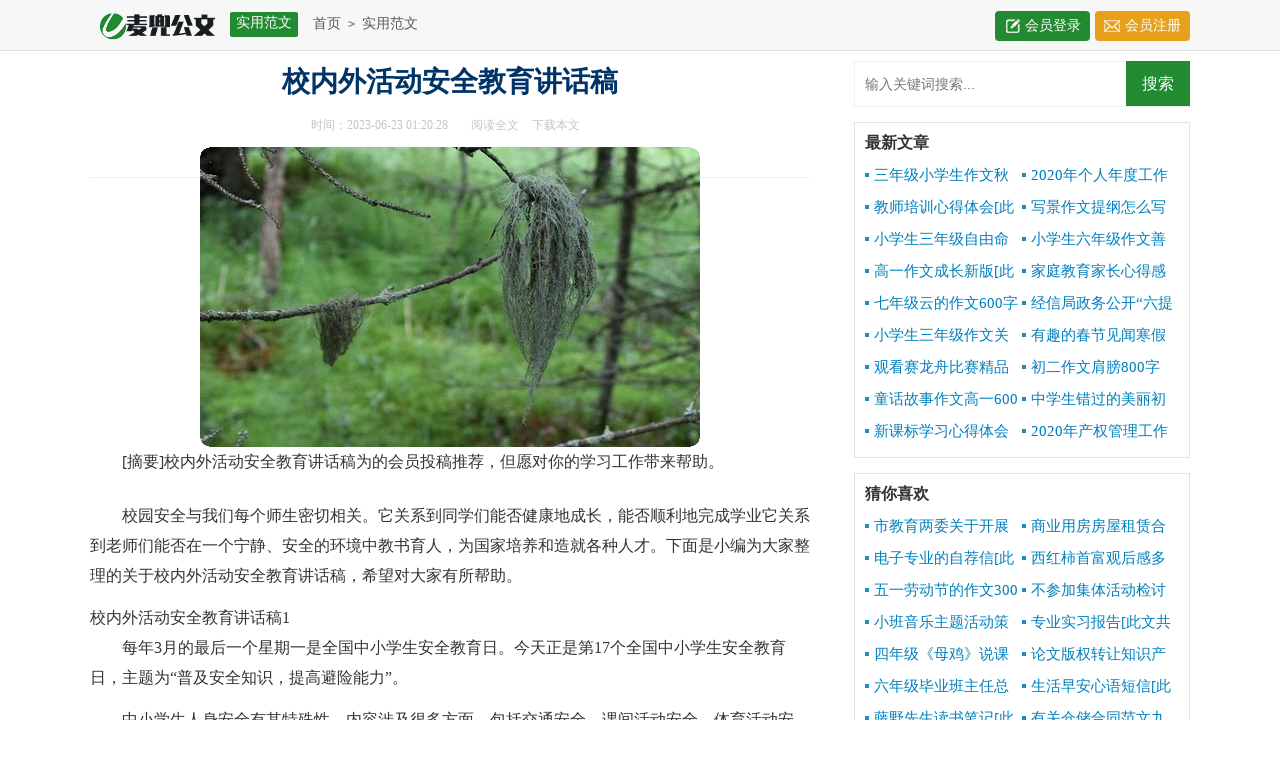

--- FILE ---
content_type: text/html; charset=utf-8
request_url: https://www.mdgdj.com/fanwen67/99861.html
body_size: 6366
content:
<!DOCTYPE html>
<html >
<head>
<meta charset="UTF-8">
<meta name="viewport" content="width=device-width, initial-scale=1.0, maximum-scale=1.0, user-scalable=no" />
<meta name="apple-mobile-web-app-capable" content="yes" />
<meta name="format-detection" content="telephone=no">
<title>校内外活动安全教育讲话稿[此文共5855字]-麦兜公文网</title>
<meta name="keywords" content="校内外,讲话稿,教育" />
<meta name="description" content="[摘要]校内外活动安全教育讲话稿为的会员投稿推荐，但愿对你的学习工作带来帮助。校园安全与我们每个师生密切相关。它关系到同学们能否健康地成长，能否顺利地完成学业它关系到" />
<link rel="stylesheet" href="https://www.mdgdj.com/static/css/article.css">
<link rel="stylesheet" href="https://www.mdgdj.com/static/css/base.css">
<!--[if IE]>
<link rel="stylesheet" href="https://www.mdgdj.com/static/css/article.ie.css">
<![endif]-->
<script>
function onKeyDown(){
if ((event.keyCode==116)||(window.event.ctrlKey)||(window.event.shiftKey)||(event.keyCode==122)){
event.keyCode=0;
event.returnValue=false;
}}
</script>
</head>
<body onkeydown="onKeyDown()" oncontextmenu="return false" onselectstart="return false" ondragstart="return false">
<div class="side_header">
<div class="side_box">
<div class="indexwidth">
<a target="_blank" title="麦兜公文网" href="https://www.mdgdj.com/" class="logo"></a>
<span class="lanmu">实用范文</span>
<div class="sidebar"><a href="https://www.mdgdj.com/">首页</a>&nbsp;<code>></code>&nbsp;<a href="https://www.mdgdj.com/fanwen67/">实用范文</a></div>
<div class="search">
</div>
<script src="https://www.mdgdj.com/e/member/login/loginjs.php"></script>
</div>
</div>
</div>
<div class="main">
<div class="main-left">
<div class="article">
<h1 class="title">校内外活动安全教育讲话稿</h1>
<div class="info">
<span class="time">时间：2023-06-23 01:20:28</span>
<span class="sm_after_time"></span>
<span class="source"><a href="https://www.mdgdj.com/e/class/see.php?classid=23&id=99861&dotop=1" class="jhcdown  hidden-xs" rel="nofollow"  target="_blank">阅读全文</a></span>
                <span class="source"><a tpid="25" href="https://www.mdgdj.com/e/class/see.php?classid=23&id=99861&dotop=2" target="_blank"  class="jhcdown  hidden-xs"  rel="nofollow">下载本文</a></span>
</div>
<div class="content">
<img src="https://img.hxli.com/upload/7113.jpg" alt="校内外活动安全教育讲话稿[此文共5855字]" /><p>[摘要]校内外活动安全教育讲话稿为的会员投稿推荐，但愿对你的学习工作带来帮助。</p><p style="text-align: center;"></p><p>校园安全与我们每个师生密切相关。它关系到同学们能否健康地成长，能否顺利地完成学业它关系到老师们能否在一个宁静、安全的环境中教书育人，为国家培养和造就各种人才。下面是小编为大家整理的关于校内外活动安全教育讲话稿，希望对大家有所帮助。</p>校内外活动安全教育讲话稿1<p>每年3月的最后一个星期一是全国中小学生安全教育日。今天正是第17个全国中小学生安全教育日，主题为“普及安全知识，提高避险能力”。</p><p>中小学生人身安全有其特殊性，内容涉及很多方面，包括交通安全、课间活动安全、体育活动安全、集会疏散安全、用电安全、消老师们防安全、食品、药品安全、校外活动安全、网络安全，以及自然灾害、意外伤害和外来侵害等等。据教育部统计，全国每年大约有16000名中小学生非正常死亡，平均每天有40多名学生死于交通事故、校园伤害、食物中毒和溺水等事故。也就是说每天差不多有一个班的学生“消失”。专家分析指出：校园安全事故、青少年意外伤害，有80%是可以避免的。而导致悲剧发生的一个重要原因，是我国青少年欠缺安全防卫知识，自我保护能力较弱。</p><p>同学们在日常生活、学习、锻炼和娱乐中，如何注意安全，避免伤害?在此，我向全体同学提出要求和建议：</p><p>一、严格遵守交通规则。骑自行车的同学特别要注意交通安全，严格按照规定的行车路线行车，不逆向行驶;要经常检查 <em>……此处隐藏5073个字……</em>未然。</p><p>第二、要注意心理安全。同学之间要互相体谅和互相理解，多看看别人的长处，尊重同学的不同个性;同时自己也要以平和的心态来处理自己面对的困难。</p><p>第三、在各项运动中要注意运动安全。上体育课和运动前一定要充分做好准备活动，运动时不要剧烈碰撞，去做危险动作，以免撞伤或摔伤。</p><p>第四、要注意食品卫生安全。不去购买过期、变质、来历不明的食品。</p><p>第五、要注意教室和宿舍的安全。放假离校教室宿舍一定要关好门窗、水电;整理好教室、办公室、宿舍卫生、课桌椅摆放整齐，黑板擦干净。</p><p>第六、要注意实验课的安全。在上实验课前一定要认真听老师讲解注意事项;在做实验时要严格按照要求来做。</p><p>第七、要注意交通安全。要严格遵守交通规则，小心谨慎，以防发生意外。坐车上下车和横穿马路时都要格外注意安全。</p><p>第八、注意财物安全，不带手机、大量现金到学校，要妥善保管财物。</p><p>第九、自己的所作所为也要有安全意识。中学生容易冲动，容易感情用事，因此，在同学间遇到摩擦矛盾时，一定要冷静，要理智，切忌用拳头代替说理，给自己和同学带来不良的后果。</p><p>最后，希望通过这次国旗下讲话，在全校形成一个人人关心安全的浓厚氛围。生命是美好的，生活是多姿多彩的，而要拥有这一切的前提是安全。所以我们一定要时刻加强安全意识，努力增强自我防范能力，做到警钟长鸣!</p><p>老师们、同学们每个人的生命只有一次，今天的安全教育，我们希望能够再次唤醒同学们对安全的重视。我们要把平安的种子撒播进自己的心田，当它发芽开花、长成参天大树时，我们必将收获更多的快乐、祥和、幸福和安宁。最后祝全体教职员工身体健康，全家幸福，假日快乐。</p><p>谢谢大家!</p></div>
<a href="https://www.mdgdj.com/e/class/see.php?classid=23&id=99861&dotop=2" target="_blank" class="download_card" rel="nofollow">
        <img class="download_card_pic" src="https://www.mdgdj.com/static/img/icon_word.png" alt="">
        <div class="download_card_msg">
            <div class="download_card_title" style="text-decoration:none;">《校内外活动安全教育讲话稿[此文共5855字].doc》</div>
            <div class="download_card_tip">将本文的Word文档下载到电脑，方便收藏和打印</div>
            <div class="download_card_tj">
                <span>推荐度：</span>
<img src="https://www.mdgdj.com/static/img/icon_star.png" alt="">
<img src="https://www.mdgdj.com/static/img/icon_star.png" alt="">
<img src="https://www.mdgdj.com/static/img/icon_star.png" alt="">
<img src="https://www.mdgdj.com/static/img/icon_star.png" alt="">
<img src="https://www.mdgdj.com/static/img/icon_star.png" alt="">
            </div>
        </div>
        <div class="download_card_btn">
            <img src="https://www.mdgdj.com/static/img/down.png" alt="">
            <div class="downlod_btn_right">
                <div>点击下载文档</div>
                <p>文档为doc格式</p>
            </div>
        </div>
    </a>
<div class="local_view"></div>
<div class="pager"></div>
</div>
<div class="related_article_img">
      <div class="related_top"><code>实用范文图文推荐</code></div>
      <ul>
        <li><a target="_blank" title="半挂车辆买卖协议[此文共2255字]" href="https://www.mdgdj.com/fanwen67/100130.html"><img loading="lazy" src="https://img.hxli.com/upload/3532.jpg" alt="半挂车辆买卖协议[此文共2255字]"><span>半挂车辆买卖协议[此文共2255字]</span>
        <li><a target="_blank" title="清明活动校长讲话[此文共4264字]" href="https://www.mdgdj.com/fanwen67/100073.html"><img loading="lazy" src="https://img.hxli.com/upload/1095.jpg" alt="清明活动校长讲话[此文共4264字]"><span>清明活动校长讲话[此文共4264字]</span>
        <li><a target="_blank" title="冬季运动会开幕词800字[此文共4014字]" href="https://www.mdgdj.com/fanwen67/100065.html"><img loading="lazy" src="https://img.hxli.com/upload/6353.jpg" alt="冬季运动会开幕词800字[此文共4014字]"><span>冬季运动会开幕词800字[此文共4014字]</span>
        <li><a target="_blank" title="六一儿童节书记闭幕词[此文共2084字]" href="https://www.mdgdj.com/fanwen67/100054.html"><img loading="lazy" src="https://img.hxli.com/upload/578.jpg" alt="六一儿童节书记闭幕词[此文共2084字]"><span>六一儿童节书记闭幕词[此文共2084字]</span>
      </ul>
    </div>
        <div class="related_about">
            <div class="related_about_t"><code>相关文章推荐</code></div>
            <ul>
                <li><a href="https://www.mdgdj.com/lunwen67/19353.html" target="_blank" title="护理专业毕业生自荐信[此文共2402字]">护理专业毕业生自荐信[此文共2402字]</a></li>
                <li><a href="https://www.mdgdj.com/fanwen67/60229.html" target="_blank" title="兼职会计师劳动合同范本[此文共1073字]">兼职会计师劳动合同范本[此文共1073字]</a></li>
                <li><a href="https://www.mdgdj.com/lunwen67/42767.html" target="_blank" title="2020入党积极分子第四季度思想汇报多篇新版【多篇】[此文共8193字]">2020入党积极分子第四季度思想汇报多篇新版【多篇】[此文共8193字]</a></li>
                <li><a href="https://www.mdgdj.com/fanwen67/33149.html" target="_blank" title="买卖协议书[此文共3749字]">买卖协议书[此文共3749字]</a></li>
                <li><a href="https://www.mdgdj.com/jiaoxue67/37444.html" target="_blank" title="师德师风自查报告[此文共6665字]">师德师风自查报告[此文共6665字]</a></li>
                <li><a href="https://www.mdgdj.com/jihua67/87771.html" target="_blank" title="月工作总结多篇[此文共10146字]">月工作总结多篇[此文共10146字]</a></li>
                <li><a href="https://www.mdgdj.com/fanwen67/26046.html" target="_blank" title="工程建设项目审批制度改革督查工作汇报[此文共1044字]">工程建设项目审批制度改革督查工作汇报[此文共1044字]</a></li>
                <li><a href="https://www.mdgdj.com/jihua67/67233.html" target="_blank" title="市人社局人才工作总结[此文共992字]">市人社局人才工作总结[此文共992字]</a></li>
                <li><a href="https://www.mdgdj.com/fanwen67/57710.html" target="_blank" title="劳动合同[此文共13875字]">劳动合同[此文共13875字]</a></li>
                <li><a href="https://www.mdgdj.com/xinde67/86852.html" target="_blank" title="英语学习心得新版资料[此文共6927字]">英语学习心得新版资料[此文共6927字]</a></li>
                <li><a href="https://www.mdgdj.com/fanwen67/60812.html" target="_blank" title="乡村集体所有制企业员工劳动合同范本[此文共1979字]">乡村集体所有制企业员工劳动合同范本[此文共1979字]</a></li>
                <li><a href="https://www.mdgdj.com/fanwen67/43502.html" target="_blank" title="租赁合同[此文共5551字]">租赁合同[此文共5551字]</a></li>
            </ul>
        </div><div class="previous">
<span class="pre">上一篇：<a href='https://www.mdgdj.com/fanwen67/99853.html'>广告策划与创意方案[此文共7962字]</a></span>
<span class="next">下一篇：<a href='https://www.mdgdj.com/fanwen67/99864.html'>小学一年级入队大队辅导员讲话稿[此文共2244字]</a></span>
</div>
</div>
<div class="main-right">
<div class="right_fix">
<div id="search-7" class="widget widget_search">
        <form onsubmit="return checkSearchForm()" method="post" name="searchform" class="search-form" action="/e/search/index.php" >
          <input type="text" class="keyword" name="keyboard" placeholder="输入关键词搜索..." value="">
          <input type="submit" class="submit" value="搜索">
          <input type="hidden" value="title" name="show">
        <input type="hidden" value="1" name="tempid">
        <input type="hidden" value="news" name="tbname">
        <input name="mid" value="1" type="hidden">
        <input name="dopost" value="search" type="hidden">
        </form>
      </div>
<div class="right_box">
<span>最新文章</span>
<ul>
<li><a href="https://www.mdgdj.com/lunwen67/100159.html" target="_blank" title="三年级小学生作文秋天的声音[此文共3303字]">三年级小学生作文秋天的声音[此文共3303字]</a></li>
<li><a href="https://www.mdgdj.com/jihua67/100158.html" target="_blank" title="2020年个人年度工作总结[此文共4959字]">2020年个人年度工作总结[此文共4959字]</a></li>
<li><a href="https://www.mdgdj.com/xinde67/100157.html" target="_blank" title="教师培训心得体会[此文共10534字]">教师培训心得体会[此文共10534字]</a></li>
<li><a href="https://www.mdgdj.com/lunwen67/100156.html" target="_blank" title="写景作文提纲怎么写[此文共1671字]">写景作文提纲怎么写[此文共1671字]</a></li>
<li><a href="https://www.mdgdj.com/lunwen67/100155.html" target="_blank" title="小学生三年级自由命题作文600字[此文共3448字]">小学生三年级自由命题作文600字[此文共3448字]</a></li>
<li><a href="https://www.mdgdj.com/lunwen67/100154.html" target="_blank" title="小学生六年级作文善良六百字[此文共3209字]">小学生六年级作文善良六百字[此文共3209字]</a></li>
<li><a href="https://www.mdgdj.com/lunwen67/100153.html" target="_blank" title="高一作文成长新版[此文共4717字]">高一作文成长新版[此文共4717字]</a></li>
<li><a href="https://www.mdgdj.com/xinde67/100152.html" target="_blank" title="家庭教育家长心得感想[此文共6341字]">家庭教育家长心得感想[此文共6341字]</a></li>
<li><a href="https://www.mdgdj.com/lunwen67/100151.html" target="_blank" title="七年级云的作文600字[此文共3025字]">七年级云的作文600字[此文共3025字]</a></li>
<li><a href="https://www.mdgdj.com/jihua67/100150.html" target="_blank" title="经信局政务公开“六提六促”专项行动工作总结[此文共1288字]">经信局政务公开“六提六促”专项行动工作总结[此文共1288字]</a></li>
<li><a href="https://www.mdgdj.com/lunwen67/100149.html" target="_blank" title="小学生三年级作文关于秋天600字[此文共3464字]">小学生三年级作文关于秋天600字[此文共3464字]</a></li>
<li><a href="https://www.mdgdj.com/lunwen67/100148.html" target="_blank" title="有趣的春节见闻寒假初中精品作文[此文共3418字]">有趣的春节见闻寒假初中精品作文[此文共3418字]</a></li>
<li><a href="https://www.mdgdj.com/lunwen67/100147.html" target="_blank" title="观看赛龙舟比赛精品作文500字[此文共2979字]">观看赛龙舟比赛精品作文500字[此文共2979字]</a></li>
<li><a href="https://www.mdgdj.com/lunwen67/100146.html" target="_blank" title="初二作文肩膀800字[此文共3495字]">初二作文肩膀800字[此文共3495字]</a></li>
<li><a href="https://www.mdgdj.com/lunwen67/100145.html" target="_blank" title="童话故事作文高一600字[此文共2957字]">童话故事作文高一600字[此文共2957字]</a></li>
<li><a href="https://www.mdgdj.com/lunwen67/100144.html" target="_blank" title="中学生错过的美丽初二作文600字[此文共3639字]">中学生错过的美丽初二作文600字[此文共3639字]</a></li>
<li><a href="https://www.mdgdj.com/xinde67/100143.html" target="_blank" title="新课标学习心得体会[此文共5375字]">新课标学习心得体会[此文共5375字]</a></li>
<li><a href="https://www.mdgdj.com/jihua67/100142.html" target="_blank" title="2020年产权管理工作总结[此文共3072字]">2020年产权管理工作总结[此文共3072字]</a></li>
</ul>
</div><div class="right_box">
<span>猜你喜欢</span>
<ul class="you_like">
                    <li><a href="https://www.mdgdj.com/lunwen67/35075.html" target="_blank" title="市教育两委关于开展教育领域整治形式主义官僚主义问题专项书面调研的通知[此文共771字]">市教育两委关于开展教育领域整治形式主义官僚主义问题专项书面调研的通知[此文共771字]</a></li>
                    <li><a href="https://www.mdgdj.com/fanwen67/44865.html" target="_blank" title="商业用房房屋租赁合同范本精选[此文共4291字]">商业用房房屋租赁合同范本精选[此文共4291字]</a></li>
                    <li><a href="https://www.mdgdj.com/lunwen67/18944.html" target="_blank" title="电子专业的自荐信[此文共3780字]">电子专业的自荐信[此文共3780字]</a></li>
                    <li><a href="https://www.mdgdj.com/xinde67/60279.html" target="_blank" title="西红柿首富观后感多篇600字[此文共268字]">西红柿首富观后感多篇600字[此文共268字]</a></li>
                    <li><a href="https://www.mdgdj.com/lunwen67/44249.html" target="_blank" title="五一劳动节的作文300字[此文共4455字]">五一劳动节的作文300字[此文共4455字]</a></li>
                    <li><a href="https://www.mdgdj.com/lunwen67/40407.html" target="_blank" title="不参加集体活动检讨书[此文共5152字]">不参加集体活动检讨书[此文共5152字]</a></li>
                    <li><a href="https://www.mdgdj.com/fanwen67/69288.html" target="_blank" title="小班音乐主题活动策划方案[此文共4005字]">小班音乐主题活动策划方案[此文共4005字]</a></li>
                    <li><a href="https://www.mdgdj.com/lunwen67/24899.html" target="_blank" title="专业实习报告[此文共30298字]">专业实习报告[此文共30298字]</a></li>
                    <li><a href="https://www.mdgdj.com/jiaoxue67/16790.html" target="_blank" title="四年级《母鸡》说课稿[此文共2138字]">四年级《母鸡》说课稿[此文共2138字]</a></li>
                    <li><a href="https://www.mdgdj.com/fanwen67/9252.html" target="_blank" title="论文版权转让知识产权合同（共2篇）[此文共1422字]">论文版权转让知识产权合同（共2篇）[此文共1422字]</a></li>
                    <li><a href="https://www.mdgdj.com/jiaoxue67/96048.html" target="_blank" title="六年级毕业班主任总结[此文共7218字]">六年级毕业班主任总结[此文共7218字]</a></li>
                    <li><a href="https://www.mdgdj.com/fanwen67/51851.html" target="_blank" title="生活早安心语短信[此文共3444字]">生活早安心语短信[此文共3444字]</a></li>
                    <li><a href="https://www.mdgdj.com/xinde67/71265.html" target="_blank" title="藤野先生读书笔记[此文共6538字]">藤野先生读书笔记[此文共6538字]</a></li>
                    <li><a href="https://www.mdgdj.com/hetong67/458.html" target="_blank" title="有关仓储合同范文九篇[此文共13717字]">有关仓储合同范文九篇[此文共13717字]</a></li>
                    <li><a href="https://www.mdgdj.com/shuzhi67/88967.html" target="_blank" title="小学五年级教师工作述职报告[此文共6109字]">小学五年级教师工作述职报告[此文共6109字]</a></li>
                    <li><a href="https://www.mdgdj.com/fanwen67/42827.html" target="_blank" title="场地租赁合同[此文共12384字]">场地租赁合同[此文共12384字]</a></li>
    </ul>
  </div></div>
</div>
</div>
<div class="related_article"></div>
<div class="footer">
<div class="foot_box">
    <p>Copyright © 2022 <a target="_blank" title="麦兜公文网" href="https://www.mdgdj.com/">麦兜公文网</a> www.mdgdj.com 版权所有<a target="_blank" href="https://www.mdgdj.com/sitemap/news/1.xml">Sitemap</a></p>
</div>
</div>
</body>
</html>

--- FILE ---
content_type: text/css
request_url: https://www.mdgdj.com/static/css/article.css
body_size: 3004
content:
@import url(article.ie.css) screen and (min-width:750px);
@media screen and (max-width: 750px) {
@charset "gb2312";
    html,body,div,span,applet,object,iframe,h1,button,input,textarea,h2,h3,h4,h5,h6,p,blockquote,pre,a,abbr,acronym,address,big,cite,code,del,dfn,em,img,ins,kbd,q,s,samp,small,strike,strong,sub,sup,tt,var,b,u,i,center,dl,dt,dd,ol,ul,li,fieldset,form,label,legend,table,caption,tbody,tfoot,thead,tr,th,td,article,aside,canvas,details,embed,figure,figcaption,footer,header,hgroup,menu,nav,output,ruby,section,summary,time,mark,audio,video{border:0 none;font-family:"Microsoft Yahei",Verdana,Arial,Helvetica,sans-serif;font-feature-settings:inherit;font-kerning:inherit;font-language-override:inherit;font-size:inherit;font-size-adjust:inherit;font-stretch:inherit;font-style:inherit;font-synthesis:inherit;font-variant:inherit;font-weight:inherit;line-height:inherit;margin:0;padding:0;vertical-align:baseline}
    table{border-collapse:collapse;border-spacing:0}
    ul,ol,li{list-style:outside none none}
    em,i{font-style:normal}
    img{border:0 none}
    textarea{outline:medium none}
    a{text-decoration:none;color: #2965b1;font-size:14px;}
    .clearfix:after{clear:both;display:block;visibility:hidden;height:0;content:""}
    body{background:#fbfbfb;color:#1a1a1a;max-width: 740px;margin: auto;}
    input{outline: none;}
    u{text-decoration:none;}
    /*header*/
    .index_mid{width: 1200px;margin: 0 auto;}
    .header{float: left;height: 29px;background: #f7f7f7;border-bottom: 1px solid #eaeaea;width: 100%;overflow: hidden;}
    .header p{float: left;line-height: 29px;height: 29px;color: #666;}
    .header ul {float: right;text-align: center;width: 840px;}
    .header ul li{float: left;}
    .header ul a {color: #666;font-size: 14px;vertical-align: middle;height: 29px;line-height: 29px;display: block;margin-left: 12px;}
    .header ul a.now,.header a:hover{text-decoration: none;color: #929292;}

    .side_header{width: 100%;}
    .side_box{background: #F2F2F2;border-bottom: 1px solid #dfdfdf;color: #f2f2f2;white-space: nowrap;text-overflow: ellipsis;height: 42px;overflow: hidden;}
    .indexwidth{width: 100%;margin: 0 auto;float: left;height: 50px;margin-top: 1px;}
    .side_box .logo{height: 24px;top: 5px;width: 32px;float: left;margin-top: 10px;background: url(../img/m_logo.png) no-repeat right center;margin-left: 5px;}
    .side_box .lanmu{float: left;background: #228a31;color: #fff;padding: 2px 6px;border-radius: 2px;margin: 11px 0 0 15px;font-size: 14px;max-width: 98px;overflow: hidden;height: 21px;display: none;}
    .side_box .login{ float:right; height:30px; line-height:30px; background:#1a6eb0; border-radius:0 0 4px 4px; padding:0 10px;}
    .side_box .login a{ color:#fff; font-size:14px;}
    .sidebar code{color:#fff;margin:0 5px;display: none;}
    .sidebar{width: 87%;float: left;line-height: 42px;height: 42px;overflow: hidden;font-size: 16px;color: #1a1a1a;display: flex;justify-content: flex-start;flex-wrap: wrap;clear:none;}
    .sidebar a{height: 42px;line-height: 42px;display: inline-block;padding: 0 18px 0 6px;overflow: hidden;font-size: 16px;color: #1a1a1a;background: url(../img/site_icon.png) no-repeat right center;background-size: auto 42px;}
    .sidebar span{color: #1a1a1a;height: 42px;line-height: 42px;display: flex;flex-wrap: wrap;justify-content: flex-start;font-size: 16px;}
    /*search*/
    .search{float: left;margin-top: 7px;width: 230px;display: none;}
    .search .searchbar{border: 1px solid #ddd;width: 175px;font-size: 12px;float: left;height: 27px;padding-left: 3px;margin-top: 1px;}
    .search .search_results{width: 50px;height: 29px;background: #228a31;color: #fff;text-align: center;font-size: 14px;border: 0 none;position: relative;top: 1px;cursor: pointer;float: right;line-height: 28px;}
    .search .search_results:hover{opacity: .8;text-decoration: none;}

    /*rougao*/
    .rougao {float: right;width: 195px;margin-top: 8px;display: none;}
    .rougao .jianyi {margin-left: 5px;border-radius: 4px;background: url(../img/jc_icon2.png) 8px -875px no-repeat;background-color: #e6a01b;}
    .rougao a {height: 30px;line-height: 30px;float: left;padding-left: 30px;color: #fff;font-size: 14px;border-radius: 4px;padding-right: 5px;width: 60px;background: url(../img/jc_icon2.png) 10px -847px no-repeat;background-color: #228a31;}
    .rougao a:hover{background-color: #0797ca;color: #fff!important;}
    .rougao .jianyi:hover{background-color: #de9306;color: #fff!important;}

    /*main*/
    .main{width: 100%;margin:0 auto;background: #fff;}
    .main_box{ float:left; width:100%;}
    /*left*/
    .main-left{float:left;width: 100%;margin-top: 5px;}
    .main-left h1{line-height: 36px;font-size: 26px;text-align: center;padding: 2% 3%;color: #333;font-weight: bold;margin-bottom: 12px;}
    .main-left .info{line-height: 24px;padding: 0 3%;color: #C5C5C5;overflow: hidden;font-size: 14px;}
    .main-left .info span{margin-right: 10px;}
    .main-left .info .source a{color: #C5C5C5;display: none;}
    .main-left .info .phone a {display: inline-block;padding-left: 12px;background: url(../img/phone.png) no-repeat left center;}
    .main-left .cont_sourece{font-size: 16px;text-indent: 1.6em;padding-bottom: 12px;float: left;width: 100%;}
    .main-left .content{color: #333;width: 94%;font-size: 16px;line-height: 30px;float: left;padding: 3%;}
    .main-left .content p{color: #333;width: 100%;font-size: 16px;line-height: 30px;padding-bottom: 12px;}
    .content a{color: #333;}
    .content h2,.content h2 a,.content h2 a u{text-decoration: none;font-size: 16px;text-align: left;font-weight: bold;line-height: 31px;clear: both;color: #ff0000;}
    .main-left .source_url{line-height: 30px;font-size: 14px;color: #333;float: left;width: 100%;}
    .main-left .source_url a{color: #666;}
    .content p{text-indent: 2em;}
    .content img {display: block;margin: 0 auto;border-radius: 10px;}
    .content em {background: url(../img/bolang.png) 100% 100% repeat-x;padding-bottom: 4px;color: red;font-weight: bold;}
    .content img {max-width: 100%!important;height: auto!important;}
    .after_height_light~p a {color: #2965b1 !important;}

    /*pager */
    .pager {float:left; text-align:center; width:793px;margin-bottom: 10px;}
    .pager  li{border: 1px solid #2965b1;display: inline-block;font-size: 14px; line-height: 30px; text-align: center;background-color: #FFFFFF; padding: 0 12px; margin: 0 3px;}
    .pager li:hover ,.pager li.thisclass{ background-color:#2965b1; border:1px solid #2965b1; color:#FFFFFF; text-decoration:none;}
    .thisclass{color: #fff;line-height: 28px; padding: 0px 12px;margin-right: 8px;background-color: #2965b1;font-size: 14px;}
    .pager li:hover a ,.pager li.thisclass a{color:#FFFFFF;}
    .pager a{font-size:16px;}
    .hot_page{ float:left; width:710px;}

    /*previous*/
    .main-left .previous{float: left;width: 94%;border-top: 10px solid #eee;padding: 2% 3%;font-size: 14px;}
    .main-left .previous  a{color: #2b2b2b;}
    .main-left .previous .next{text-align: right;float: left;width: 50%;height: 38px;line-height: 38px;overflow: hidden;}
    .main-left .previous .pre{float: left;width: 50%;height: 38px;line-height: 38px;overflow: hidden;}

    .related_article_img{float: left;width: 94%;border-top: 10px solid #eee;padding: 2% 3%;}
    .related_article_img .related_top{height: 40px;width: 100%;border-bottom: 1px solid #EEE;}
    .related_article_img .related_top code{float: left;font-size: 16px;height: 40px;line-height: 40px;color: #333;background: #fff;border-bottom: 2px solid #1c1c1c;font-family: initial;font-weight: 700;}
    .related_article_img ul{margin-top: 13px;width: 100%;float:left;display: flex;justify-content: space-between;align-content: center;flex-flow: wrap;}
    .related_article_img li{overflow: hidden;width: 48%;height: 132px;float: left;}
    .related_article_img li a:hover span{text-decoration: underline;}
    .related_article_img li a img{height: 98px;float: left;width: 100%;}
    .related_article_img li a span{float: left;height: 24px;width: 99%;line-height: 30px;font-size: 14px;color: #2965b1;overflow: hidden;text-align: center;}

    /*related_article*/
    .related_about{float: left;width: 94%;border-top: 10px solid #eee;padding: 2% 3%;}
    .related_about .related_about_t{float: left;width: 100%;height: 40px;line-height: 40px;color: #494949;font-size: 16px;border-bottom: 1px solid #EEE;margin-bottom: 10px;}
    .related_about .related_about_t code{color: #000;font-size: 16px;float: left;font-family: inherit;border-bottom: 2px solid #000;font-weight: 700;}
    .related_about ul{float: left;width: 100%;}
    .related_about li{float: left;width: 50%;height: 30px;font-size: 16px;overflow: hidden;line-height: 30px;}
    .related_about li a{font-size: 15px;color: #2965b1;}
    .related_about li a:before{float: left;content: "";width: 3px;height: 3px;background: #000;margin-top: 11px;margin-right: 5px;}
    .related_about li a:hover{color: #000;}

    /*right*/
    .main-right{width: 100%;float: right;position: static;}
    .main-right .right_box {float: left;width: 94%;border-top: 10px solid #eee;padding: 2% 3%;display: none;}
    .main-right .right_box span {float: left;height: 40px;line-height: 40px;color: #494949;font-size: 16px;border-bottom: 2px solid #333;font-weight: 700;}
    .main-right .right_box ul {float: left;width: 100%;border-top: 1px solid #EEE;}
    .main-right .right_box li {float: left;width: 50%;padding: 6px 0;}
    .main-right .right_box li a{overflow: hidden;float: left;line-height: 20px;height: 20px;font-size: 15px;}
    .main-right .right_box li a:before{content:"";float: left;height: 3px;width: 3px;background: #333;margin-top: 8px;margin-right: 5px;}
    .right_fixed{/* bottom: 44px; *//* width: 336px; *//* position: fixed!important; */}

    /*footer*/
    .footer{width: 100%;padding: 5px 0px;background: #2b333e;float: left;margin-top: 5px;border-top: 1px solid #e2e2e2;}
    .footer p {float:left;width:100%;text-align: center;color: #d8dde0;font-size: 12px;height: 28px;line-height: 28px;}
    .footer p a:hover{text-decoration:none;}
    .footer p a{color: #d8dde0;font-size: 12px;padding: 0 3px;}
}

--- FILE ---
content_type: text/css
request_url: https://www.mdgdj.com/static/css/article.ie.css
body_size: 2535
content:
@charset "gb2312";
body, div, dl, dt, dd, ul, ol, li, h1, h2, h3, h4, h5, h6, pre, form, fieldset, input, textarea, p, blockquote, th, td {margin: 0;padding: 0;}
table {border-collapse: collapse;border-spacing: 0;width: 100%;line-height: 30px;}
td {line-height: 30px;}
fieldset, img {border: 0 none;}
address,caption,cite,code,dfn,em,th,var{font-style:normal;font-weight:normal}
ol, ul ,li{list-style: none outside none;}
caption, th {text-align: left;}
h1, h2, h3, h4, h5, h6 {font-size: 100%;font-weight: normal;}
a {color: #046ebb;text-decoration: none;}
a:hover {text-decoration: underline;}
body,input,button,textarea,select{font-size: 12px;}
u{text-decoration:none;}
/*header*/
.index_mid{width: 1200px;margin: 0 auto;}
.header{float: left;height: 29px;background: #f7f7f7;border-bottom: 1px solid #eaeaea;width: 100%;overflow: hidden;}
.header p{float: left;line-height: 29px;height: 29px;color: #666;}
.header ul {float: right;text-align: center;width: 840px;}
.header ul li{float: left;}
.header ul a {color: #666;font-size: 14px;vertical-align: middle;height: 29px;line-height: 29px;display: block;margin-left: 12px;}
.header ul a.now,.header a:hover{text-decoration: none;color: #929292;}

.side_header{border-bottom:1px solid #ddd;background: #f7f7f7;}
.side_box{height: 50px;width: 1100px;margin: 0 auto;}
.indexwidth{width: 100%;margin: 0 auto;float: left;height: 50px;margin-top: 1px;}
.side_box .logo{float: left;width: 125px;height: 33px;background: url(../img/logo.png) no-repeat;margin-top: 7px;background-size:cover;}
.side_box .lanmu{float: left;background: #228a31;color: #fff;padding: 2px 6px;border-radius: 2px;margin: 11px 0 0 15px;font-size: 14px;max-width: 98px;overflow: hidden;height: 21px;}
.side_box .login{ float:right; height:30px; line-height:30px; background:#1a6eb0; border-radius:0 0 4px 4px; padding:0 10px;}
.side_box .login a{ color:#fff; font-size:14px;}
.side_box .login code{ color:#fff; margin:0 5px;}
.sidebar{width: 370px;float: left;line-height: 45px;margin-left: 11px;font-size: 12px;color: #666;height: 45px;overflow: hidden;}
.sidebar a{color: #585858;padding: 0 4px;font-size: 14px;}
.sidebar span{color: #585858;font-size: 14px;}
/*search */
.search{float: left;margin-top: 7px;width: 230px;}
.search .searchbar{border: 1px solid #ddd;width: 175px;font-size: 12px;float: left;height: 27px;padding-left: 3px;margin-top: 1px;}
.search .search_results{width: 50px;height: 29px;background: #228a31;color: #fff;text-align: center;font-size: 14px;border: 0 none;position: relative;top: 1px;cursor: pointer;float: right;line-height: 28px;}
.search .search_results:hover{opacity: .8;text-decoration: none;}

/*rougao*/
.rougao {float: right;width: 195px;margin-top: -20px;}
.rougao .jianyi {margin-left: 5px;border-radius: 4px;background: url(../img/jc_icon2.png) 8px -875px no-repeat;background-color: #e6a01b;}
.rougao a {height: 30px;line-height: 30px;float: left;padding-left: 30px;color: #fff;font-size: 14px;border-radius: 4px;padding-right: 5px;width: 60px;background: url(../img/jc_icon2.png) 10px -847px no-repeat;background-color: #228a31;}
.rougao a:hover{background-color: #0797ca;color: #fff!important;}
.rougao .jianyi:hover{background-color: #de9306;color: #fff!important;}


/*main*/
.main{width: 1100px;margin:0 auto;}
.main_box{ float:left; width:100%;}
/*left*/
.main-left{float:left;width: 720px;margin-top: 5px;}
.main-left h1{line-height: 36px;font-size: 28px;text-align: center;margin: 8px 0px 5px;color: #003366;font-weight: bold;}
.main-left .info{line-height: 24px;padding: 8px 0;color: #C5C5C5;overflow: hidden;margin: 2px auto;width: 600px;text-align: center;}
.main-left .info span{margin-right: 10px;}
.main-left .info .source a{color: #C5C5C5;}
.main-left .info .phone a {display: inline-block;padding-left: 12px;background: url(../img/phone.png) no-repeat left center;}
.main-left .cont_sourece{font-size: 16px;text-indent: 1.6em;padding-bottom: 12px;float: left;width: 100%;}
.main-left .content{color: #333;width: 100%;font-size: 16px;line-height: 30px;float: left;}
.main-left .content p{color: #333;width: 100%;font-size: 16px;line-height: 30px;padding-bottom: 12px;}
.content a{color: #333;}
.content h2,.content h2 a,.content h2 a u{text-decoration: none;font-size: 16px;text-align: left;font-weight: bold;line-height: 31px;clear: both;color: #ff0000;}
.main-left .content img{max-width: 100%!important;height: auto!important;}
.main-left .source_url{line-height: 30px;font-size: 14px;color: #333;float: left;width: 100%;}
.main-left .source_url a{color: #666;}
/*pager */
.pager {float:left; text-align:center; width:793px;margin-bottom: 10px;}
.pager  li{border: 1px solid #2965b1;display: inline-block;font-size: 14px; line-height: 30px; text-align: center;background-color: #FFFFFF; padding: 0 12px; margin: 0 3px;}
.pager li:hover ,.pager li.thisclass{ background-color:#2965b1; border:1px solid #2965b1; color:#FFFFFF; text-decoration:none;}
.thisclass{color: #fff;line-height: 28px; padding: 0px 12px;margin-right: 8px;background-color: #2965b1;font-size: 14px;}
.pager li:hover a ,.pager li.thisclass a{color:#FFFFFF;}
.pager a{font-size:16px;}
.hot_page{ float:left; width:710px;}

/*previous*/
.main-left .previous{line-height: 26px;float: left;width: 100%;color: #2b2b2b;font-size: 14px;}
.main-left .previous  a{color: #2b2b2b;}
.main-left .previous .next{text-align: right;float: left;width: 50%;height: 38px;line-height: 38px;overflow: hidden;}
.main-left .previous .pre{float: left;width: 50%;height: 38px;line-height: 38px;overflow: hidden;}

.content p{;text-indent: 2em;}
.content img {display: block;margin: 0 auto;border-radius: 10px;}
.content em {background: url(../img/bolang.png) 100% 100% repeat-x;padding-bottom: 4px;color: red;font-weight: bold;}
.related_article_img .related_top{height: 30px;width: 100%;border-bottom: 1px solid #EEE;}
.related_article_img .related_top code{float: left;font-size: 18px;height: 30px;line-height: 30px;color: #333;background: #fff;border-bottom: 2px solid #1c1c1c;font-family: initial;font-weight: 700;}
.related_article_img ul{margin-top: 13px;width: 100%;float:left;}
.related_article_img li{overflow: hidden;width: 156px;height: 127px;float: left;margin-right: 1px;margin-left: 10px;text-align: center;}
.related_article_img li a:hover span{text-decoration: underline;}
.related_article_img li a img{height: 104px;float: left;width: 100%;border: 1px solid #ddd;}
.related_article_img li a span{float: left;height: 24px;width: 100%;line-height: 24px;font-size: 16px;color: #2965b1;overflow: hidden;}

/*related_article*/
.related_about{width: 100%;float: left;overflow: hidden;padding-top: 15px;margin-bottom: 10px;}
.related_about .related_about_t{float: left;width: 100%;height: 28px;line-height: 28px;color: #494949;font-size: 16px;border-bottom: 1px solid #EEE;margin-bottom: 10px;}
.related_about .related_about_t code{color: #000;font-size: 18px;float: left;font-family: inherit;border-bottom: 2px solid #000;font-weight: 700;}
.related_about ul{float: left;width: 100%;}
.related_about li{float: left;width: 50%;height: 30px;font-size: 16px;overflow: hidden;line-height: 30px;}
.related_about li a{font-size: 16px;color: #2965b1;}
.related_about li a:before{float: left;content: "";width: 3px;height: 3px;background: #000;margin-top: 14px;margin-right: 5px;}
.related_about li a:hover{color: #000;}

/*right*/
.main-right{width: 336px;float: right;margin-top: 10px;position: static;}
.main-right .right_box {float: right;width: 314px;margin-bottom: 10px;border: 1px solid #e2e2e2;padding: 10px;margin-top: 5px;}
.main-right .right_box span {float: left;width: 100%;font-size: 16px;font-weight: 700;color: #333;margin-bottom: 5px;}
.fwp_toppic span {width: 100%;font-size: 16px;font-weight: 700;color: #333;margin-bottom: 5px;}
.main-right .right_box li {float: left;width: 157px;padding: 6px 0;}
.main-right .right_box li a{overflow: hidden;float: left;line-height: 20px;height: 20px;font-size: 15px;color: #0080bd;}
.main-right .right_box li a:before{content:"";float: left;height: 4px;width: 4px;background: #1d8cc0;margin-top: 8px;margin-right: 5px;}
.main-right  .you_like li{width: 157px;}
.right_fixed{top: 0;width: 336px;position: fixed!important;}

/*footer*/
.footer{width: 100%;padding: 5px 0px;background: #2b333e;float: left;margin-top: 5px;border-top: 1px solid #e2e2e2;}
.foot_box{width: 1000px;margin: auto;}
.footer p {float:left;width:100%;text-align: center;color: #d8dde0;font-size: 12px;height: 28px;line-height: 28px;}
.footer p a:hover{text-decoration:none;}
.footer p span{height:30px;font-size:12px;color:#555;margin:0 auto;}
.footer p a{color: #d8dde0;font-size: 12px;padding: 0 3px;}

.content img{border-radius: 10px;}
.after_height_light~p a {color: #2965b1 !important;}